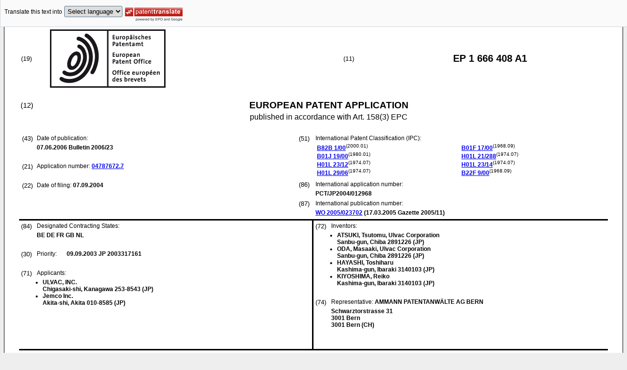

--- FILE ---
content_type: text/html
request_url: https://data.epo.org/publication-server/rest/v1.2/publication-dates/20060607/patents/EP1666408NWA1/document.html
body_size: 13707
content:
<!DOCTYPE html
  PUBLIC "-//W3C//DTD HTML 4.01 Transitional//EN" "http://www.w3.org/TR/html4/loose.dtd">
<html>
   <head>
      <meta http-equiv="Content-Type" content="text/html; charset=UTF-8">
      <meta name="description" content="METAL NANOPARTICLE AND METHOD FOR PRODUCING SAME, LIQUID DISPERSION OF METAL NANOPARTICLE AND METHOD FOR PRODUCING SAME, METAL THIN LINE, METAL FILM AND METHOD FOR PRODUCING SAME - Patent 1666408">
      <title>METAL NANOPARTICLE AND METHOD FOR PRODUCING SAME, LIQUID DISPERSION OF METAL NANOPARTICLE AND METHOD FOR PRODUCING SAME, METAL THIN LINE, METAL FILM AND METHOD FOR PRODUCING SAME - Patent 1666408</title>
      <link rel="stylesheet" type="text/css" href="https://data.epo.org/publication-server/css/ep-patent.css"><script type="text/javascript" src="https://data.epo.org/publication-server/js/resources.js"></script><script type="text/javascript" src="https://data.epo.org/publication-server/js/third-party/eventsource.0.0.12.min.js"></script><script type="text/javascript" src="https://data.epo.org/publication-server/js/third-party/jquery-1.9.0.min.js"></script><script type="text/javascript" src="https://data.epo.org/publication-server/js/third-party/jquery.i18n.properties-min-1.0.9.js"></script><script type="text/javascript" src="https://data.epo.org/publication-server/js/machine-translation-min-1.8.3.js"></script><script type="text/javascript">
            
        // The resources.js has generated a "language" variable in the global scope containing the user's interface language.
        $(document).ready(function () {
          // The Publication Server provides its own proxy to the translation service.
	epo.translate.configuration.serviceUrl = "https://data.epo.org/publication-server/pt";
        // Display the Publication Server disclaimer in the toolbar only in maximized view
        epo.translate.configuration.disclaimer = ! ! epo.util.UriUtils.getParameterByName("disclaimer");
        // Define event handlers in order to notify the publication server wrapping page about user actions in the toolbar in the iframe
        var handlers = {
          onToolbarInitialized: function (disclaimer) {
            if (! ! parent && ! ! parent.onToolbarInitialized) {
              parent.onToolbarInitialized(disclaimer);
            }
          },
          onTranslationReset: function (disclaimer) {
            if (! ! parent && ! ! parent.onTranslationReset) {
              parent.onTranslationReset(disclaimer);
            }
          },
          onTranslationStarted: function (language, disclaimer) {
            if (! ! parent && ! ! parent.onTranslationStarted) {
              parent.onTranslationStarted(language, disclaimer);
            }
          }
        };
	var path = "2006/23/DOC/EPNWA1/EP04787672NWA1/EP04787672NWA1.xml";
  var lang = "en";
	// EPO provides the translate image
	//epo.translate.configuration.translateImageUrl = "https://data.epo.org/publication-server/proxy/https://www.epo.org/images/epo_google_translate.gif";
        // Initialize the EPO machine translation toolbar
        new epo.translate.MachineTranslation(path, lang, null, $, "epo_translation_toolbar", "patent-content", language, handlers).initialize();
});

        </script></head>
   <body class="t1" lang="en">
      <div id="epo_translation_toolbar"></div>
      <div id="patent-content">
         <table width="100%">
            <tr>
               <td width="55%">
                  <table width="100%" cellspacing="0">
                     <tbody>
                        <tr>
                           <td valign="middle" class="ci2 skiptranslate">(19)</td>
                           <td valign="middle" class="skiptranslate"><img src="https://data.epo.org/publication-server/img/EPO_BL_WORD.jpg"></td>
                        </tr>
                     </tbody>
                  </table>
               </td>
               <td width="5%" class="ci2 skiptranslate">(11)</td>
               <td width="40%" class="inid_11 skiptranslate">EP&nbsp;1&nbsp;666&nbsp;408&nbsp;A1</td>
            </tr>
         </table><br><table width="100%">
            <tr>
               <td width="5%" class="ci1 skiptranslate">(12)</td>
               <td width="95%" class="inid_12">EUROPEAN PATENT APPLICATION</td>
            </tr>
            <tr>
               <td></td>
               <td class="inid_121EP">published in accordance with Art. 158(3) EPC</td>
            </tr>
         </table><br><table width="100%">
            <tr>
               <td class="t2c1">
                  <table width="100%">
                     <tr>
                        <td valign="top" width="5%" class="ci2 skiptranslate">(43)</td>
                        <td valign="top" width="95%" class="t2">Date of publication:</td>
                     </tr>
                     <tr>
                        <td></td>
                        <td class="t2 bold skiptranslate"><span class="skiptranslate">07.06.2006</span>&nbsp;Bulletin&nbsp;2006/23</td>
                     </tr>
                  </table><br><table width="100%">
                     <tr>
                        <td valign="top" width="5%" class="ci2 skiptranslate">(21)</td>
                        <td valign="top" width="95%" class="t2">Application number: <span class="bold skiptranslate"><a href="https://register.epo.org/application?number=EP04787672&amp;tab=main&amp;lng=en" TARGET="_blank">04787672.7</a></span></td>
                     </tr>
                  </table><br><table width="100%">
                     <tr>
                        <td valign="top" width="5%" class="ci2 skiptranslate">(22)</td>
                        <td valign="top" width="95%" class="t2">Date of filing:<span class="bold skiptranslate">&nbsp;<span class="skiptranslate">07.09.2004</span></span></td>
                     </tr>
                  </table>
               </td>
               <td class="t2c2">
                  <table width="100%">
                     <tr>
                        <td valign="top" width="5%" class="ci2 skiptranslate">(51)</td>
                        <td valign="top" width="95%" class="t2">International Patent Classification (IPC):&nbsp;
                           <table width="100%">
                              <tr>
                                 <td valign="top" width="50%" class="t2 skiptranslate"><span style="font-weight:bold"><a href="http://www.wipo.int/ipcpub/?level=a&amp;lang=en&amp;symbol=B82B0001000000&amp;priorityorder=yes&amp;refresh=page&amp;version=20000101" target="_blank">B82B<span class="tps">&nbsp;</span>1/00</a></span><sup>(2000.01)</sup><br><span style="font-weight:bold"><a href="http://www.wipo.int/ipcpub/?level=a&amp;lang=en&amp;symbol=B01J0019000000&amp;priorityorder=yes&amp;refresh=page&amp;version=19800101" target="_blank">B01J<span class="tps">&nbsp;</span>19/00</a></span><sup>(1980.01)</sup><br><span style="font-weight:bold"><a href="http://www.wipo.int/ipcpub/?level=a&amp;lang=en&amp;symbol=H01L0023120000&amp;priorityorder=yes&amp;refresh=page&amp;version=19740701" target="_blank">H01L<span class="tps">&nbsp;</span>23/12</a></span><sup>(1974.07)</sup><br><span style="font-weight:bold"><a href="http://www.wipo.int/ipcpub/?level=a&amp;lang=en&amp;symbol=H01L0029060000&amp;priorityorder=yes&amp;refresh=page&amp;version=19740701" target="_blank">H01L<span class="tps">&nbsp;</span>29/06</a></span><sup>(1974.07)</sup><br></td>
                                 <td valign="top" width="50%" class="t2 skiptranslate"><span style="font-weight:bold"><a href="http://www.wipo.int/ipcpub/?level=a&amp;lang=en&amp;symbol=B01F0017000000&amp;priorityorder=yes&amp;refresh=page&amp;version=19680901" target="_blank">B01F<span class="tps">&nbsp;</span>17/00</a></span><sup>(1968.09)</sup><br><span style="font-weight:bold"><a href="http://www.wipo.int/ipcpub/?level=a&amp;lang=en&amp;symbol=H01L0021288000&amp;priorityorder=yes&amp;refresh=page&amp;version=19740701" target="_blank">H01L<span class="tps">&nbsp;</span>21/288</a></span><sup>(1974.07)</sup><br><span style="font-weight:bold"><a href="http://www.wipo.int/ipcpub/?level=a&amp;lang=en&amp;symbol=H01L0023140000&amp;priorityorder=yes&amp;refresh=page&amp;version=19740701" target="_blank">H01L<span class="tps">&nbsp;</span>23/14</a></span><sup>(1974.07)</sup><br><span style="font-weight:bold"><a href="http://www.wipo.int/ipcpub/?level=a&amp;lang=en&amp;symbol=B22F0009000000&amp;priorityorder=yes&amp;refresh=page&amp;version=19680901" target="_blank">B22F<span class="tps">&nbsp;</span>9/00</a></span><sup>(1968.09)</sup><br></td>
                              </tr>
                           </table>
                        </td>
                     </tr>
                  </table>
                  <table width="100%">
                     <tr>
                        <td valign="top" width="5%" class="ci2 skiptranslate">(86)</td>
                        <td valign="top" width="95%" class="t2">International application number:</td>
                     </tr>
                     <tr>
                        <td></td>
                        <td class="t2 bold skiptranslate">PCT/JP2004/012968</td>
                     </tr>
                  </table>
                  <table width="100%">
                     <tr>
                        <td valign="top" width="5%" class="ci2 skiptranslate">(87)</td>
                        <td valign="top" width="95%" class="t2">International publication number:</td>
                     </tr>
                     <tr>
                        <td></td>
                        <td class="t2 bold skiptranslate"><!--MANTIS#0179962 ipun via buildWipoNumber()--><a href="http://www.wipo.int/patentscope/search/en/WO2005023702" target="_blank">WO&nbsp;2005/023702</a>&nbsp;(<span class="skiptranslate">17.03.2005</span>&nbsp;Gazette&nbsp;2005/11)</td>
                     </tr>
                  </table>
               </td>
            </tr>
         </table>
         <table width="100%" cellspacing="0">
            <tr>
               <td valign="top" width="50%" cellspacing="0" style="border-top:3px solid black; border-right:3px solid black">
                  <table width="100%">
                     <tr>
                        <td valign="top" width="5%" class="ci2 skiptranslate">(84)</td>
                        <td valign="top" width="95%" class="t2">Designated Contracting States:</td>
                     </tr>
                     <tr>
                        <td></td>
                        <td class="t2 bold skiptranslate">BE DE FR GB NL </td>
                     </tr>
                  </table><br><table width="100%">
                     <tr>
                        <td valign="top" width="5%" class="ci2 skiptranslate">(30)</td>
                        <td valign="top" width="10%" class="t2">Priority:</td>
                        <td width="85%" valign="top" class="t2 bold skiptranslate"><span class="skiptranslate">09.09.2003</span>&nbsp;JP&nbsp;2003317161<br></td>
                     </tr>
                  </table><br><table width="100%">
                     <tr>
                        <td valign="top" width="5%" class="ci2 skiptranslate">(71)</td>
                        <td valign="top" width="95%" class="t2">Applicants: </td>
                     </tr>
                     <tr>
                        <td></td>
                        <td class="t2 bold">
                           <ul class="li2">
                              <li><span class="skiptranslate">ULVAC, INC.</span><br><span class="skiptranslate">Chigasaki-shi, Kanagawa 253-8543&nbsp;(JP)</span></li>
                              <li><span class="skiptranslate">Jemco Inc.</span><br><span class="skiptranslate">Akita-shi,
                                    Akita 010-8585&nbsp;(JP)</span></li>
                           </ul>
                        </td>
                     </tr>
                  </table><br></td>
               <td valign="top" width="50%" style="border-top:3px solid black">
                  <table width="100%">
                     <tr>
                        <td valign="top" width="5%" class="ci2 skiptranslate">(72)</td>
                        <td valign="top" width="95%" class="t2">Inventors:</td>
                     </tr>
                     <tr>
                        <td></td>
                        <td class="t2 bold skiptranslate">
                           <ul class="li2">
                              <li>ATSUKI, Tsutomu,
                                 Ulvac Corporation<br>Sanbu-gun,
                                 Chiba 2891226&nbsp;(JP)</li>
                              <li>ODA, Masaaki,
                                 Ulvac Corporation<br>Sanbu-gun,
                                 Chiba 2891226&nbsp;(JP)</li>
                              <li>HAYASHI, Toshiharu<br>Kashima-gun,
                                 Ibaraki 3140103&nbsp;(JP)</li>
                              <li>KIYOSHIMA, Reiko<br>Kashima-gun,
                                 Ibaraki 3140103&nbsp;(JP)</li>
                           </ul>
                        </td>
                     </tr>
                  </table><br><table width="100%">
                     <tr>
                        <td valign="top" width="5%" class="ci2 skiptranslate">(74)</td>
                        <td valign="top" width="95%" class="t2">Representative: <span class="bold skiptranslate">AMMANN PATENTANWÄLTE AG BERN&nbsp;</span></td>
                     </tr>
                     <tr>
                        <td></td>
                        <td class="t2 bold skiptranslate">Schwarztorstrasse 31<br>3001 Bern<br>3001 Bern&nbsp;(CH)</td>
                     </tr>
                  </table><br></td>
            </tr>
            <tr>
               <td style="border-bottom:3px solid black; border-right:3px solid black ">&nbsp;</td>
               <td valign="bottom" style="border-bottom:3px solid black">&nbsp;</td>
            </tr>
         </table>
         <div><br><br><table width="100%">
               <tr>
                  <td width="5%" class="ci1 skiptranslate">(54)</td>
                  <td class="t1 bold">METAL NANOPARTICLE AND METHOD FOR PRODUCING SAME, LIQUID DISPERSION OF METAL NANOPARTICLE
                     AND METHOD FOR PRODUCING SAME, METAL THIN LINE, METAL FILM AND METHOD FOR PRODUCING
                     SAME</td>
               </tr>
            </table><br><br></div>
         <div>
            <table width="100%">
               <tr>
                  <td width="50%" class="t2"><span class="ci2 skiptranslate"><a name="ABSTRACT">(57)</a></span>&nbsp;Each of the metal nano-particles present in a dispersion, which comprises at least
                     one metal selected from the group consisting of precious metals and transition metals
                     or an alloy of at least two metals selected from the foregoing metals, comprises a
                     metal particle in which an organic metal compound of a fatty acid and/or an amine-metal
                     complex is adhered to the periphery of the metal particle. This organic metal compound
                     and the amine-metal complex are admixed together in a solvent and then the resulting
                     mixture is subjected to a reducing treatment to thus form a dispersion containing
                     metal nano-particles in a concentration of not less than 5% by mass and not more than
                     90% by mass. The resulting dispersion is applied onto the surface of a base material,
                     followed by drying the applied layer of the dispersion and then firing the dried layer
                     of the dispersion at a low temperature to thus form a thin metallic wire or a metal
                     film having conductivity.<br></td>
                  <td><br><img src="https://data.epo.org/publication-server/image?imagePath=2006/23/DOC/EPNWA1/EP04787672NWA1/imgaf001" height="267" width="81"><br></td>
               </tr>
            </table>
         </div>
         <div data-part="description" lang="en">
            <div lang="en"><br><br><a name="DESCRIPTION"><span class="bold">Description</span></a><br><br></div>
            <p style="font-weight:bold"><span style="font-weight:bold">Technical Field</span></p><br><div><br><span style="font-weight:bold" class="skiptranslate"><a name="p0001"></a>[0001]</span>&nbsp;The present invention relates to metal nano-particles and a method for the preparation
               of the metal nano-particles; a dispersion of such metal nano-particles and a method
               for the preparation of the dispersion; and a thin metallic wire and a metal film as
               well as a method for the preparation of these wire and film.<br></div>
            <p style="font-weight:bold"><span style="font-weight:bold">Background Art</span></p><br><div><br><span style="font-weight:bold" class="skiptranslate"><a name="p0002"></a>[0002]</span>&nbsp;As a conventional method for the preparation of conductive metal nano-particles consisting
               of metal nano-particles having a particle size of not more than 100 nm, there has
               been known, for instance, a method comprising the step of reducing ions of a precious
               metal or copper to thus form a colloidal dispersion of the precious metal or copper
               (see, for instance, Patent Article 1 specified later). There has also been known a
               metal colloidal dispersion containing a compound having at least one amino group and
               at least one carboxyl group (see, for instance, Patent Article 2 specified below).
               In either of these methods, however, it has been quite difficult to prepare a stable
               metal colloid dispersion having a high concentration.<br>
               Patent Article 1: Japanese Un-Examined Patent Publication Hei 11-319538 (refer to
               Claims);<br>
               Patent Article 2: Japanese Un-Examined Patent Publication 2002-245854 (refer to Claims).<br></div>
            <p style="font-weight:bold"><span style="font-weight:bold">Disclosure of the Invention</span></p><br><p style="font-weight:bold"><span style="font-weight:bold">Problems That the Invention is to Solve</span></p><br><div><br><span style="font-weight:bold" class="skiptranslate"><a name="p0003"></a>[0003]</span>&nbsp;In the method for forming metal wires used in the fields of electric and electronic
               industries, the temperature used has gradually been reduced to a level of as low as
               possible. Moreover, there have been used a variety of substances such as glass and
               polyimides as a basic substrate material onto which metal nano-particles are applied
               and the resulting nano-article-containing layer is thereafter dried and then fired.
               In addition to these base materials, metal nano-particles have recently been applied
               frequently onto a substrate comprising glass on which a TFT (thin film transistor)
               has been mounted and the further reduction of the film-forming temperature has likewise
               been required in this case. It has likewise been required that the firing temperature
               should be reduced to a level as low as 200°C although it may vary depending on the
               quality of each particular base material.<br></div>
            <div><br><span style="font-weight:bold" class="skiptranslate"><a name="p0004"></a>[0004]</span>&nbsp;Under such circumstances, there has strongly been desired for the development of
               a technique which permits the formation of metal wires having a desired thickness
               while using a low firing temperature and reducing the number of coating operations
               and the number of film-forming steps to the smallest possible level. To this end,
               there has been desired for the development of a technique for obtaining dispersed
               metal nano-particles which permit the formation of metal wires having a low resistivity
               even by the low temperature firing technique and which have a high metal concentration.
               In the conventional methods for the preparation of a film comprising metal nano-particles
               used in such applications, a variety of problems arise such that the methods should
               include a high temperature firing step although they can form, for instance, a fired
               film having a low resistance and that these methods require the use of an increased
               number of coating steps for forming such a film although they can include a low temperature
               firing step. On the contrary, even if the concentration of the solid contents present
               in a coating liquid is increased through any means in order to reduce the number of
               coating step, other problems arise such that the resulting liquid becomes unstable
               and that metal particles undergo secondary aggregation and this in turn results in
               the sedimentation of the particles.<br></div>
            <div><br><span style="font-weight:bold" class="skiptranslate"><a name="p0005"></a>[0005]</span>&nbsp;Accordingly, it is an object of the present invention to solve the foregoing problems
               associated with the conventional techniques and more specifically to provide metal
               nano-particles which may be stable to such an extent that the concentration of metal
               solid contents present in a coating liquid can be increased to a considerable level,
               which can thus reduce the number of coating steps or the number of film-forming steps
               and, at the same time, which can form a film having a sufficient conductivity even
               by the firing step carried out at a low temperature and a method for the preparation
               thereof; a dispersion of such metal nano-particles and a method for the preparation
               of the same; and a thin metallic wire and a metal film prepared using the foregoing
               dispersion as well as a method for the preparation of these wire and film.<br></div>
            <p style="font-weight:bold"><span style="font-weight:bold">Means for the Solution of the Problems</span></p><br><div><br><span style="font-weight:bold" class="skiptranslate"><a name="p0006"></a>[0006]</span>&nbsp;According to an aspect of the present invention, there is provided metal nano-particles,
               which are characterized in that an organic metal compound is adhered to the periphery
               of each metal particle as a dispersant.<br></div>
            <div><br><span style="font-weight:bold" class="skiptranslate"><a name="p0007"></a>[0007]</span>&nbsp;According to the metal nano-particles of the present invention, the organic metal
               compound comprises at least one metal selected from the group consisting of precious
               metals and transition metals or it comprises an alloy of at least two metals selected
               from the foregoing group of metals.<br></div>
            <div><br><span style="font-weight:bold" class="skiptranslate"><a name="p0008"></a>[0008]</span>&nbsp;According to the metal nano-particles of the present invention, the organic metal
               compound is an organic metal compound of a fatty acid, a metal complex of an amine
               or a mixture of an organic metal compound of a fatty acid and a metal complex of an
               amine.<br></div>
            <div><br><span style="font-weight:bold" class="skiptranslate"><a name="p0009"></a>[0009]</span>&nbsp;According to the metal nano-particles of the present invention, the foregoing fatty
               acid is at least one member selected from the group consisting of C<sub>6</sub> to C<sub>22</sub> saturated fatty acids and unsaturated fatty acids, each having a linear or branched
               structure and the fatty acid is, for instance, at least one member selected from the
               group consisting of hexanoic acid, heptanoic acid, octanoic acid, nonanoic acid, decanoic
               acid, undecanoic acid, dodecanoic acid, tetra-decanoic acid, eicosanoic acid, docosanoic
               acid, 2-ethyl hexanoic acid, oleic acid, linoleic acid and linolenic acid.<br></div>
            <div><br><span style="font-weight:bold" class="skiptranslate"><a name="p0010"></a>[0010]</span>&nbsp;According to the metal nano-particles of the present invention, the foregoing amine
               is a C<sub>6</sub> to C<sub>13</sub> aliphatic amine having a linear or branched structure and the amine is, for instance,
               at least one member selected from the group consisting of hexylamine, heptylamine,
               octylamine, decylamine, dodecylamine, 2-ethyl-hexylamine, 1, 3-dimethyl-n-butylamine,
               1-amino-undecane and 1-amino-tridecane.<br></div>
            <div><br><span style="font-weight:bold" class="skiptranslate"><a name="p0011"></a>[0011]</span>&nbsp;According to another aspect of the present invention, there is provided a method
               for preparing metal nano-particles of the present invention, which comprises the steps
               of dissolving, in a non-polar solvent, an organic metal compound of the foregoing
               fatty acid, a metal complex of the foregoing amine or a mixture of the organic metal
               compound and the metal complex and adding a reducing agent to the resulting liquid
               to subject the liquid to a reducing treatment and to thus give metal nano-particles.<br></div>
            <div><br><span style="font-weight:bold" class="skiptranslate"><a name="p0012"></a>[0012]</span>&nbsp;According to foregoing production method of the present invention, the reducing treatment
               of the liquid is carried out while introducing, into the liquid, hydrogen gas, carbon
               monoxide gas, a hydrogen-containing gas or a carbon monoxide-containing gas.<br></div>
            <div><br><span style="font-weight:bold" class="skiptranslate"><a name="p0013"></a>[0013]</span>&nbsp;According to the foregoing production method of the present invention, after the
               completion of the reducing treatment, deionized water is added to the liquid, followed
               by stirring and then allowing the liquid to stand so that impurities present in the
               liquid are transferred to the polar solvent and that the impurity concentration in
               the non-polar solvent is thus reduced.<br></div>
            <div><br><span style="font-weight:bold" class="skiptranslate"><a name="p0014"></a>[0014]</span>&nbsp;According to still another aspect of the present invention, there is provided a metal
               nano-particle-containing dispersion, which is characterized in that the metal nano-particle
               concentration thereof is controlled to a level of not less than 5% by mass and not
               more than 90% by mass and obtained by the concentration of the dispersion containing
               the metal nano-particles prepared according to the foregoing preparation method and
               the subsequent re-dispersion of the metal nano-particles.<br></div>
            <div><br><span style="font-weight:bold" class="skiptranslate"><a name="p0015"></a>[0015]</span>&nbsp;According to a further aspect of the present invention, there is provided a method
               for the preparation of a metal nano-particle-containing dispersion, which is characterized
               in that it comprises the steps of concentrating the dispersion containing the metal
               nano-particles prepared according to the foregoing preparation method and then again
               dispersing the metal nano-particles to thus give a dispersion having a metal nano-particle
               concentration of not less than 5% by mass and not more than 90% by mass.<br></div>
            <div><br><span style="font-weight:bold" class="skiptranslate"><a name="p0016"></a>[0016]</span>&nbsp;According to the foregoing metal nano-particle-containing dispersion, the size of
               the foregoing metal nano-particles is not less than 1 nm and not more than 100 nm.<br></div>
            <div><br><span style="font-weight:bold" class="skiptranslate"><a name="p0017"></a>[0017]</span>&nbsp;According to a still further aspect of the present invention, there is provided a
               method for the preparation of a thin metallic wire or a metal film, which comprises
               the steps of coating, onto the surface of a base material, a dispersion containing
               the foregoing metal nano -particle, a dispersion containing the metal nano-particle
               prepared according to the foregoing method, the foregoing dispersion or the foregoing
               metal nano-particle-containing dispersion prepared according to the foregoing method,
               followed by drying and then firing the coated layer of the dispersion to thus form
               a thin metallic wire or a metal film having conductivity.<br></div>
            <div><br><span style="font-weight:bold" class="skiptranslate"><a name="p0018"></a>[0018]</span>&nbsp;According to the present invention, there is provided a thin metallic wire or a metal
               film, which is prepared according to the foregoing method.<br></div>
            <div><br><span style="font-weight:bold" class="skiptranslate"><a name="p0019"></a>[0019]</span>&nbsp;According to the present invention, the temperature of the foregoing firing step
               ranges from 140 to 300°C and preferably 140 to 220°C.<br></div>
            <p style="font-weight:bold"><span style="font-weight:bold">Effects of the Invention</span></p><br><div><br><span style="font-weight:bold" class="skiptranslate"><a name="p0020"></a>[0020]</span>&nbsp;The present invention permits the formation of a stable dispersion containing metal
               nano-particles in a high concentration, this in turn leads to the considerable reduction
               of the number of coating operations and/or the number of film-forming steps required
               for the production of, for instance, a thin metallic wire or a metal film having high
               conductivity and the present invention further permits the formation of such articles
               having practically acceptable conductivity even when the coated layer is fired at
               such a low temperature on the order of about 220°C.<br></div>
            <p style="font-weight:bold"><span style="font-weight:bold">Best Mode for Carrying Out the Invention</span></p><br><div><br><span style="font-weight:bold" class="skiptranslate"><a name="p0021"></a>[0021]</span>&nbsp;The metal as a constituent of the metal nano-particles of the present invention is
               one member or at least two members selected from the group consisting of, for instance,
               Ag, Au, Cu, Pt, Pd, W, Ni, Ta, In, Sn, Zn, Cr, Fe, Co and Si, or an alloy of at least
               two metals selected from the foregoing group of metals and the metal may arbitrarily
               be selected depending on each particular purpose and/or application. Among these metals,
               preferably used herein is at least one member selected from the group consisting of
               precious metals such as Ag and Au, and Cu, or an alloy containing at least two of
               these metals. Elements, which are originated from reducing agents, such as B, N, P
               and the like, may be mixed. The metal nano-particles of the present invention which
               are constituted by the foregoing metals have a structure in which an organic metal
               compound is adhered to the periphery of each metal particle as a dispersant. The term
               "adhesion" used herein means that an organic metal compound or a metal-amine complex
               is adsorbed on the surface of each metal particle through metal ions and accordingly,
               these metal particles are in such a state that the foregoing structure assists the
               stable dispersion thereof in an organic medium.<br></div>
            <div><br><span style="font-weight:bold" class="skiptranslate"><a name="p0022"></a>[0022]</span>&nbsp;The fatty acid moieties each constituting the organic metal compound of a fatty acid
               used as the foregoing organic metal compound is at least one member selected from
               the group consisting of C<sub>6</sub> to C<sub>22</sub> saturated fatty acids and unsaturated fatty acids and it is preferred that the fatty
               acid is, for instance, at least one fatty acid selected from the group consisting
               of hexanoic acid, heptanoic acid, octanoic acid, nonanoic acid, decanoic acid, undecanoic
               acid, dodecanoic acid, tetra-decanoic acid, eicosanoic acid, docosanoic acid, 2-ethyl
               hexanoic acid, oleic acid, linoleic acid and linolenic acid.<br></div>
            <div><br><span style="font-weight:bold" class="skiptranslate"><a name="p0023"></a>[0023]</span>&nbsp;Moreover, the amine moieties constituting the metal complex of an amine used herein
               as the organic metal compound may be, for instance, at least one member selected from
               the group consisting of alkylamines.<br></div>
            <div><br><span style="font-weight:bold" class="skiptranslate"><a name="p0024"></a>[0024]</span>&nbsp;The alkylamine usable in the present invention is not restricted to any particular
               one and it may, for instance, be a primary, secondary or tertiary amine, a monoamine,
               or a polyvalent or higher amine such as a diamine or a triamine. In particular, preferably
               used herein include alkylamines having a principal skeleton whose carbon atom number
               ranges from 4 to 20 and more preferably used herein include alkylamines whose principal
               skeleton has 8 to 18 carbon atoms because of their stability and handling characteristics.
               Moreover, All of the alkylamines or primary, secondary and tertiary alkylamines may
               be effective as the dispersants usable herein, but preferably used herein include
               primary alkylamines because of their stability and handling characteristics. In this
               regard, if the alkylamine has the number of carbon atoms smaller than 4, a problem
               arises such that the amine has an extremely high basicity, the amine would be liable
               to corrode the metal nano-particles and it would finally dissolve the nano-particles.
               On the other hand, if the main chain or principal skeleton of alkylamine has the number
               of carbon atoms higher than 20, a problem arises such that, when the concentration
               of the metal nano-particles in the resulting dispersion is increased, the resulting
               metal nano-particle-containing dispersion has a high or increased viscosity, the handling
               characteristics of the dispersion is in turn deteriorated and carbon atoms would often
               remain within the thin metallic wires or films obtained after firing the coated layer
               of the dispersion and this in turn leads to an increase in the specific resistance.<br></div>
            <div><br><span style="font-weight:bold" class="skiptranslate"><a name="p0025"></a>[0025]</span>&nbsp;Specific examples of such alkylamines which can be used in the present invention
               are primary amines such as butylamine, hexylamine, octylamine, nonyl-amine, dodecylamine,
               hexadodecylamine, octadecylamine, cocoamine, tallowamine, hydrogenated tallowamine,
               oleylamine, laurylamine and stearylamine; secondary amines such as di-cocoamine, dihydrogenated
               tallowamine and di-stearylamine; and tertiary amines such as dodecyl dimethyl-amine,
               di-dodecyl monomethyl-amine, tetradecyl dimethyl-amine, octadecyl dimethyl-amine,
               coco-dimethyl-amine, dodecyl tetradecyl dimethyl-amine and tri-octylamine; as well
               as diamines such as naphthalene-diamine, stearyl-propylene diamine, octamethylene
               diamine, and nonane diamine. Among these amines, preferably used herein are hexylamine,
               heptylamine, octylamine, decylamine, dodecylamine, 2-ethylhexylamine, 1, 3-di-methyl-n-butylamine,
               1-aminoundecane, and 1-aminotridecane.<br></div>
            <div><br><span style="font-weight:bold" class="skiptranslate"><a name="p0026"></a>[0026]</span>&nbsp;According to the present invention, the content of the alkylamine present in the
               metal nano-particle-containing dispersion is not less than 0.1% by mass and not more
               than 10% by mass and desirably not less than 1% by mass and not more than 5% by mass.
               If the content thereof is less than 0.1% by mass, molecules of a metal compound of
               a fatty acid are mutually linked together to thus show a viscosity-increasing effect,
               this in turn impairs the dispersibility of the particles after the reduction thereof.
               If it exceeds 10% by mass, an effect is induced, which is due to the formation of
               strong linkages between nitrogen atoms and the metallic moieties of the particles,
               and thus nitrogen atoms cannot completely be eliminated even through the firing/pyrolytic
               decomposition process and the strong linkage effect would obstruct the achievement
               of the desired low temperature firing characteristics.<br></div>
            <div><br><span style="font-weight:bold" class="skiptranslate"><a name="p0027"></a>[0027]</span>&nbsp;According to the present invention, the foregoing organic metal compound may be a
               mixture containing an organic metal compound of a fatty acid with an amine-metal complex
               in any mixing ratio.<br></div>
            <div><br><span style="font-weight:bold" class="skiptranslate"><a name="p0028"></a>[0028]</span>&nbsp;According to the method for preparing the metal nano-particles of the present invention,
               an organic metal compound of a fatty acid and/or an amine-metal complex are dissolved
               in a polar solvent, followed by the addition of a reducing agent for practicing the
               reducing treatment of the resulting liquid to thus give metal nano-particles.<br></div>
            <div><br><span style="font-weight:bold" class="skiptranslate"><a name="p0029"></a>[0029]</span>&nbsp;As the foregoing reducing agents, it is preferred to use, for instance, sodium boron
               hydride, dimethylamine borane and tert-butylamine borane. The reducing agent usable
               herein is not restricted to these particular ones specified above and may be any known
               one inasmuch as it can show the same reducing effect. This reducing reaction is preferably
               carried out while introducing hydrogen gas, carbon monoxide gas, a hydrogen-containing
               gas and/or a carbon monoxide-containing gas into the reaction system.<br></div>
            <div><br><span style="font-weight:bold" class="skiptranslate"><a name="p0030"></a>[0030]</span>&nbsp;The foregoing reducing treatment is carried out at room temperature or under such
               conditions as the refluxing with heating while blowing the foregoing gas or gases
               through the reaction system during stirring operations.<br></div>
            <div><br><span style="font-weight:bold" class="skiptranslate"><a name="p0031"></a>[0031]</span>&nbsp;As has been discussed above, in the present invention, the foregoing solution in
               a non-polar solvent is subjected to a reducing treatment to form a metal colloid,
               but impurities (such as boron atoms originated from the reducing agent used) are present
               in the reaction liquid. For this reason, deionized water is added to the reaction
               liquid, and the resulting mixture is allowed to stand over a desired period of time
               after stirring the same and only the resulting supernatant is finally recovered. At
               this stage, among the impurities present in the reaction liquid, the hydrophilic ones
               are transferred to the aqueous phase and therefore, the removal thereof would permit
               the substantial reduction of the content of such impurities. In this respect, it is
               also possible to use a polar solvent having the small number of carbon atoms in place
               of the foregoing deionized water. Moreover, after the removal of, for instance, the
               excess fatty acid, fatty acid esters and amines present in the reaction liquid, the
               reaction liquid may be concentrated through the filtration thereof according to, for
               instance, the ultrafiltration for improving the purity of the reaction liquid and
               for increasing the metal concentration thereof and as a result, there can thus be
               obtained a dispersion containing metal nano-particles in a concentration of not less
               than 5% by mass and not more than 90% by mass.<br></div>
            <div><br><span style="font-weight:bold" class="skiptranslate"><a name="p0032"></a>[0032]</span>&nbsp;According to the present invention, in the case of the metal nano-particle-containing
               dispersion prepared by the foregoing method, the dispersion never undergoes any agglomeration
               of these nano-particles even at a high concentration on the order of 90% by mass and
               it never loses its fluidity. Such a metal nano-particle-containing dispersion having
               a concentration of 90% by mass is used for the formation of multi-layered metal wires
               used in, for instance, IC substrates or internal metal wires for IC. In this case,
               the dispersion never loses its fluidity and it never undergoes any agglomeration of
               nano-particles included therein. Accordingly, the dispersion permits the formation
               of fine wiring patterns having uniform conductivity and free of any defect.<br></div>
            <div><br><span style="font-weight:bold" class="skiptranslate"><a name="p0033"></a>[0033]</span>&nbsp;The non-polar solvents used in the present invention may be, for instance, weakly
               polar solvents and it is preferred that the solvents are organic solvents whose principal
               skeleton has the carbon atom number ranging from 6 to 18. If the number of carbon
               atoms is less than 6, the polarity of the solvent is too high to ensure dispersion
               of metal particles or the resulting dispersion is quickly dried and accordingly, the
               dispersion has insufficient handling characteristics. On the other hand, if the carbon
               atom number of the principal skeleton exceeds 18, various problems arise such that
               the resulting dispersion has a higher viscosity and that carbon atoms are liable to
               remain in the product obtained after firing the dispersion. Examples of such solvents
               usable herein include long chain alkanes such as hexane, heptane, octane, decane,
               undecane, dodecane, tridecane and trimethyl pentane; cyclic alkanes such as cyclohexane,
               cycloheptane and cyclooctane; aromatic hydrocarbons such as benzene, toluene, xylene,
               trimethyl benzene and dodecyl-benzene; and alcohols such as hexanol, heptanol, octanol,
               decanol, cyclohexanol and terpineol. These solvents may be used alone or in the form
               of a mixed solvent containing at least two of them. For instance, mineral spirit may
               be used as such a solvent, which is a mixture of long chain alkanes.<br></div>
            <div><br><span style="font-weight:bold" class="skiptranslate"><a name="p0034"></a>[0034]</span>&nbsp;Moreover, the polar solvent may be one having the small number of carbon atoms and
               specific examples thereof preferably used herein are methanol, ethanol and acetone.<br></div>
            <div><br><span style="font-weight:bold" class="skiptranslate"><a name="p0035"></a>[0035]</span>&nbsp;The metal nano-particles herein provided have a particle size of not more than 100
               nm. In the case of multi-layered metal wires used in, for instance, IC substrates
               or internal metal wires for semiconductors, they have increasingly become finer and
               finer, recently and there has thus been required for the formation of metal wires
               each having a width of not more than 1 µm and accordingly, the particle size of the
               metal nano-particles should be reduced to a level on the order of not more than 1/10
               time of the required width of metal wires or not less than 1 nm and not more than
               100 nm and preferably not less than 1 nm and not more than 10 nm. The metal nano-particles
               according to the present invention completely satisfy this requirement. In addition,
               the particles having a particle size of greater than 100 nm would undergo a sedimentation
               phenomenon due to their own weight and accordingly, the presence of such particles
               never ensures the formation of or never provides a dispersion having any excellent
               dispersibility.<br></div>
            <div><br><span style="font-weight:bold" class="skiptranslate"><a name="p0036"></a>[0036]</span>&nbsp;The method for the formation of a thin metallic wire or a metal film having electric
               conductivity according to the present invention comprises the steps of applying the
               foregoing metal nano-particle-containing dispersion onto the surface of a variety
               of base materials by the use of a coating technique such as the spin-coating method,
               drying the coated layer of the dispersion and then firing the dried layer. At this
               stage, the drying temperature may be one which can dry the coated layer to such an
               extent that the layer is almost free of any fluidity and it is sufficient to use a
               drying temperature ranging from, for instance, 50 to 100°C. On the other hand, the
               firing temperature ranges from, for instance, 140 to 300°C and preferably 140 to 220°C.
               Thus, there can be prepared a thin metallic wire or a metal film having conductivity
               sufficient for putting the same into practical use.<br></div>
            <p style="font-weight:bold"><span style="font-weight:bold">Example 1</span></p><br><div><br><span style="font-weight:bold" class="skiptranslate"><a name="p0037"></a>[0037]</span>&nbsp;Silver oleate was selected as the organic acid salt component and silver complex
               of octylamine was selected as the amine complex component. First of all, 28g of silver
               oleate and 12g of silver complex of octylamine were added to a non-polar solvent and
               a uniform solution was then prepared. Then dimethylamine borane was dissolved in methanol
               to a final concentration of 10% to give a reducing agent-containing solution, then
               0.1g of this reducing agent-containing solution was added to the foregoing solution
               containing silver oleate and silver complex of octylamine to thus make these components
               react with one another. Immediately after the addition of the reducing agent-containing
               solution, the formation of a metal colloid was confirmed since the reaction solution
               underwent a color change from transparent to light brown. Impurities such as boron
               atoms were present in the resulting reaction solution. Accordingly, deionized water
               was added to the reaction liquid, the resulting mixture was vigorously stirred, followed
               by allowing the mixture to stand overnight and the subsequent recovery of only the
               supernatant. Further, the reaction solution was concentrated according to the ultrafiltration
               technique for the removal of any excess oleic acid and octylamine possibly affecting
               the thermal decomposition of the reaction solution and then toluene was used as a
               non-polar solvent for controlling the concentration of the reaction solution to thus
               give an Ag-containing dispersion having a concentration of 35% by mass. The resulting
               Ag nano-particles were inspected for the particle size and it was found to be 5 nm.<br></div>
            <div><br><span style="font-weight:bold" class="skiptranslate"><a name="p0038"></a>[0038]</span>&nbsp;The resulting dispersion was applied onto the surface of a substrate (a glass substrate)
               by the spin-coating technique, followed by drying the coated layer at 100°C and the
               subsequent firing of the dried layer at 250°C to thus form a thin film of Ag. The
               resulting film was inspected for the surface resistance and it (as expressed in terms
               of the specific resistance thereof) was found to be 3.6×10<sup>-6</sup>Ω· cm at a film thickness of 0.3µm.<br></div>
            <p style="font-weight:bold"><span style="font-weight:bold">Example 2</span></p><br><div><br><span style="font-weight:bold" class="skiptranslate"><a name="p0039"></a>[0039]</span>&nbsp;The same procedures used in Example 1 were repeated except for using silver linoleate
               as the organic acid salt component and a silver complex of octylamine as the amine
               complex component to thus form silver nano-particles, to form a film using the silver
               nano-particles and to evaluate the resulting film. As a result, the resistance value
               of the resulting film was found to be 3.6x 10-<sup>6</sup> Ω · cm at a film thickness of 0.3 µm, as expressed in terms of the specific resistance.<br></div>
            <div><br><span style="font-weight:bold" class="skiptranslate"><a name="p0040"></a>[0040]</span>&nbsp;The same procedures used in Example 1 were repeated except for using raw materials
               specified in the following Table 1 to thus form each corresponding metal nano-particles,
               to form a film using the metal nano-particles and to evaluate the resulting film.
               
               <div xmlns:exsl="http://exslt.org/common" class="tabtit"><span style="font-weight:bold">Table 1</span><div>
                     <table border="1" cellpadding="3" cellspacing="0" style="width:100%">
                        <colgroup>
                           <col width="9.523809523809524%">
                           <col width="13.690476190476192%">
                           <col width="17.261904761904763%">
                           <col width="15.476190476190476%">
                           <col width="14.285714285714285%">
                           <col width="14.880952380952381%">
                           <col width="14.880952380952381%">
                        </colgroup>
                        <thead>
                           <tr>
                              <td colspan="1" align="left" valign="top">Ex. No.</td>
                              <td colspan="1" align="left" valign="top">Organic acid salt component</td>
                              <td colspan="1" align="left" valign="top">Amine complex component</td>
                              <td colspan="1" align="left" valign="top">Reducing agent</td>
                              <td colspan="1" align="left" valign="top">Conc. of Metal (%)</td>
                              <td colspan="1" align="left" valign="top">Film Thickness (µm)</td>
                              <td colspan="1" align="left" valign="top">Res. value (x10<sup>-6</sup>Ω ·cm)</td>
                           </tr>
                        </thead>
                        <tbody>
                           <tr>
                              <td colspan="1" align="left" valign="top">3</td>
                              <td colspan="1" align="left" valign="top">Decanoic acid Ag</td>
                              <td colspan="1" align="left" valign="top">Hexylamine Ag</td>
                              <td colspan="1" align="left" valign="top">t-Butylamine borane</td>
                              <td colspan="1" align="center" valign="top">35</td>
                              <td colspan="1" align="char" char="." valign="top">0.30</td>
                              <td colspan="1" align="char" char="." valign="top">3.2</td>
                           </tr>
                           <tr>
                              <td colspan="1" align="left" valign="top">4</td>
                              <td colspan="1" align="left" valign="top">Decenoic acid Ag</td>
                              <td colspan="1" align="left" valign="top">Octylamine Ag</td>
                              <td colspan="1" align="left" valign="top">Na boron hydride</td>
                              <td colspan="1" align="center" valign="top">35</td>
                              <td colspan="1" align="char" char="." valign="top">0.35</td>
                              <td colspan="1" align="char" char="." valign="top">4.8</td>
                           </tr>
                           <tr>
                              <td colspan="1" align="left" valign="top">5</td>
                              <td colspan="1" align="left" valign="top">Oleic acid Ag</td>
                              <td colspan="1" align="left" valign="top">Dodecylamine Ag</td>
                              <td colspan="1" align="left" valign="top">Dimethylamine borane</td>
                              <td colspan="1" align="center" valign="top">35</td>
                              <td colspan="1" align="char" char="." valign="top">0.35</td>
                              <td colspan="1" align="char" char="." valign="top">4.2</td>
                           </tr>
                           <tr>
                              <td colspan="1" align="left" valign="top">6</td>
                              <td colspan="1" align="left" valign="top">Heptanoic acid Ag</td>
                              <td colspan="1" align="left" valign="top">Heptylamine Ag</td>
                              <td colspan="1" align="left" valign="top">Dimethylamine borane</td>
                              <td colspan="1" align="center" valign="top">35</td>
                              <td colspan="1" align="char" char="." valign="top">0.35</td>
                              <td colspan="1" align="char" char="." valign="top">3.5</td>
                           </tr>
                           <tr>
                              <td colspan="1" align="left" valign="top">7</td>
                              <td colspan="1" align="left" valign="top">Octanoic acid Ag</td>
                              <td colspan="1" align="left" valign="top">Hexylamine Ag</td>
                              <td colspan="1" align="left" valign="top">t-Butylamine borane</td>
                              <td colspan="1" align="center" valign="top">35</td>
                              <td colspan="1" align="char" char="." valign="top">0.25</td>
                              <td colspan="1" align="char" char="." valign="top">4.0</td>
                           </tr>
                           <tr>
                              <td colspan="1" align="left" valign="top">8</td>
                              <td colspan="1" align="left" valign="top">Nonanoic acid Ag</td>
                              <td colspan="1" align="left" valign="top">Decylamine Ag</td>
                              <td colspan="1" align="left" valign="top">Na boron hydride</td>
                              <td colspan="1" align="center" valign="top">35</td>
                              <td colspan="1" align="char" char="." valign="top">0.30</td>
                              <td colspan="1" align="char" char="." valign="top">3.3</td>
                           </tr>
                           <tr>
                              <td colspan="1" align="left" valign="top">9</td>
                              <td colspan="1" align="left" valign="top">Oleic acid Ag</td>
                              <td colspan="1" align="left" valign="top">2-Ethylhexylamine Ag</td>
                              <td colspan="1" align="left" valign="top">CO gas</td>
                              <td colspan="1" align="center" valign="top">35</td>
                              <td colspan="1" align="char" char="." valign="top">0.25</td>
                              <td colspan="1" align="char" char="." valign="top">3.6</td>
                           </tr>
                           <tr>
                              <td colspan="1" align="left" valign="top">10</td>
                              <td colspan="1" align="left" valign="top">Decanoic acid Ag</td>
                              <td colspan="1" align="left" valign="top">1-Amino-undecane Ag</td>
                              <td colspan="1" align="left" valign="top">H<sub>2</sub> gas</td>
                              <td colspan="1" align="center" valign="top">35</td>
                              <td colspan="1" align="char" char="." valign="top">0.30</td>
                              <td colspan="1" align="char" char="." valign="top">4.0</td>
                           </tr>
                           <tr>
                              <td colspan="1" align="left" valign="top">11</td>
                              <td colspan="1" align="left" valign="top">Decenoic acid Ag</td>
                              <td colspan="1" align="left" valign="top">Hexylamine Ag</td>
                              <td colspan="1" align="left" valign="top">CO + N<sub>2</sub> gas</td>
                              <td colspan="1" align="center" valign="top">35</td>
                              <td colspan="1" align="char" char="." valign="top">0.25</td>
                              <td colspan="1" align="char" char="." valign="top">3.8</td>
                           </tr>
                           <tr>
                              <td colspan="1" align="left" valign="top">12</td>
                              <td colspan="1" align="left" valign="top">Linoleic acid Ag</td>
                              <td colspan="1" align="left" valign="top">Octylamine Ag</td>
                              <td colspan="1" align="left" valign="top">H<sub>2</sub> + N<sub>2</sub> gas</td>
                              <td colspan="1" align="center" valign="top">35</td>
                              <td colspan="1" align="char" char="." valign="top">0.25</td>
                              <td colspan="1" align="char" char="." valign="top">3.5</td>
                           </tr>
                           <tr>
                              <td colspan="1" align="left" valign="top">13</td>
                              <td colspan="1" align="left" valign="top">Linolenic acid Ag</td>
                              <td colspan="1" align="left" valign="top">Heptylamine Ag</td>
                              <td colspan="1" align="left" valign="top">t-Butylamine borane</td>
                              <td colspan="1" align="center" valign="top">35</td>
                              <td colspan="1" align="char" char="." valign="top">0.30</td>
                              <td colspan="1" align="char" char="." valign="top">3.2</td>
                           </tr>
                           <tr>
                              <td colspan="1" align="left" valign="top">14</td>
                              <td colspan="1" align="left" valign="top">Hexanoic acid Ag</td>
                              <td colspan="1" align="left" valign="top">Hexylamine Ag</td>
                              <td colspan="1" align="left" valign="top">Na boron hydride</td>
                              <td colspan="1" align="center" valign="top">35</td>
                              <td colspan="1" align="char" char="." valign="top">0.30</td>
                              <td colspan="1" align="char" char="." valign="top">3.8</td>
                           </tr>
                           <tr>
                              <td colspan="1" align="left" valign="top">15</td>
                              <td colspan="1" align="left" valign="top">Dodecanoic acid Ag</td>
                              <td colspan="1" align="left" valign="top">Decylamine Ag</td>
                              <td colspan="1" align="left" valign="top">Dimethylamine borane</td>
                              <td colspan="1" align="center" valign="top">35</td>
                              <td colspan="1" align="char" char="." valign="top">0.25</td>
                              <td colspan="1" align="char" char="." valign="top">3.5</td>
                           </tr>
                           <tr>
                              <td colspan="1" align="left" valign="top">16</td>
                              <td colspan="1" align="left" valign="top">Oleic acid Ag</td>
                              <td colspan="1" align="left" valign="top">Heptylamine Ag</td>
                              <td colspan="1" align="left" valign="top">t-Butylamine borane</td>
                              <td colspan="1" align="center" valign="top">35</td>
                              <td colspan="1" align="char" char="." valign="top">0.25</td>
                              <td colspan="1" align="char" char="." valign="top">3.9</td>
                           </tr>
                           <tr>
                              <td colspan="1" align="left" valign="top">17</td>
                              <td colspan="1" align="left" valign="top">Decanoic acid Au</td>
                              <td colspan="1" align="left" valign="top">Hexylamine Au</td>
                              <td colspan="1" align="left" valign="top">CO + N<sub>2</sub> gas</td>
                              <td colspan="1" align="center" valign="top">35</td>
                              <td colspan="1" align="char" char="." valign="top">0.30</td>
                              <td colspan="1" align="char" char="." valign="top">4.0</td>
                           </tr>
                           <tr>
                              <td colspan="1" align="left" valign="top">18</td>
                              <td colspan="1" align="left" valign="top">Decenoic acid Au</td>
                              <td colspan="1" align="left" valign="top">1-Amino-undecane Au</td>
                              <td colspan="1" align="left" valign="top">H<sub>2</sub> gas</td>
                              <td colspan="1" align="center" valign="top">35</td>
                              <td colspan="1" align="char" char="." valign="top">0.25</td>
                              <td colspan="1" align="char" char="." valign="top">3.4</td>
                           </tr>
                           <tr>
                              <td colspan="1" align="left" valign="top">19</td>
                              <td colspan="1" align="left" valign="top">Linoleic acid Au</td>
                              <td colspan="1" align="left" valign="top">Heptylamine Au</td>
                              <td colspan="1" align="left" valign="top">Dimethylamine borane</td>
                              <td colspan="1" align="center" valign="top">35</td>
                              <td colspan="1" align="char" char="." valign="top">0.25</td>
                              <td colspan="1" align="char" char="." valign="top">3.6</td>
                           </tr>
                           <tr>
                              <td colspan="1" align="left" valign="top">20</td>
                              <td colspan="1" align="left" valign="top">Linolenic acid Au</td>
                              <td colspan="1" align="left" valign="top">Octylamine Au</td>
                              <td colspan="1" align="left" valign="top">t-Butylamine borane</td>
                              <td colspan="1" align="center" valign="top">35</td>
                              <td colspan="1" align="char" char="." valign="top">0.30</td>
                              <td colspan="1" align="char" char="." valign="top">3.9</td>
                           </tr>
                           <tr>
                              <td colspan="1" align="left" valign="top">21</td>
                              <td colspan="1" align="left" valign="top">Hexanoic acid Au</td>
                              <td colspan="1" align="left" valign="top">Decylamine Au</td>
                              <td colspan="1" align="left" valign="top">t-Butylamine borane</td>
                              <td colspan="1" align="center" valign="top">35</td>
                              <td colspan="1" align="char" char="." valign="top">0.30</td>
                              <td colspan="1" align="char" char="." valign="top">3.5</td>
                           </tr>
                           <tr>
                              <td colspan="1" align="left" valign="top">22</td>
                              <td colspan="1" align="left" valign="top">Dodecanoic acid Au</td>
                              <td colspan="1" align="left" valign="top">Hexylamine Au</td>
                              <td colspan="1" align="left" valign="top">H<sub>2</sub> + N<sub>2</sub> gas</td>
                              <td colspan="1" align="center" valign="top">35</td>
                              <td colspan="1" align="char" char="." valign="top">0.25</td>
                              <td colspan="1" align="char" char="." valign="top">3.8</td>
                           </tr>
                           <tr>
                              <td colspan="1" align="left" valign="top">23</td>
                              <td colspan="1" align="left" valign="top">Oleic acid Au</td>
                              <td colspan="1" align="left" valign="top">Heptylamine Au</td>
                              <td colspan="1" align="left" valign="top">Na boron hydride</td>
                              <td colspan="1" align="center" valign="top">35</td>
                              <td colspan="1" align="char" char="." valign="top">0.25</td>
                              <td colspan="1" align="char" char="." valign="top">3.2</td>
                           </tr>
                        </tbody>
                     </table>
                  </div>
               </div><br></div>
            <div><br><span style="font-weight:bold" class="skiptranslate"><a name="p0041"></a>[0041]</span>&nbsp;The silver nano-particles prepared in Example 5 using oleic acid-Ag and dodecylamine-Ag
               complex was analyzed according to the TOF-SIMS analytical technique and the results
               thus obtained are depicted on the attached Fig. 1. It was confirmed from these results
               that oleic acid-Ag (oleic acid + Ag) or dodecylamine-silver (dodecylamine + Ag) was
               adhered to the surface of the metal particles.<br></div>
            <p style="font-weight:bold"><span style="font-weight:bold">Comparative Example 1</span></p><br><div><br><span style="font-weight:bold" class="skiptranslate"><a name="p0042"></a>[0042]</span>&nbsp;The same procedures used in Example 1 were repeated except for using a 10% aqueous
               silver nitrate solution, SOLSPARS 24000 (the trade name of a product available from
               ZENEKA Company) as a polymer type dispersant and diethanol-amine as a reducing agent
               to thus form a dispersion containing silver nano-particles. After the completion of
               the reaction, the concentration of the dispersion was adjusted to a final concentration
               of 35%.<br></div>
            <div><br><span style="font-weight:bold" class="skiptranslate"><a name="p0043"></a>[0043]</span>&nbsp;The resulting dispersion was applied onto the surface of a substrate by the spin-coating
               technique, followed by drying the coated layer at 100°C and the subsequent firing
               of the dried layer at 250°C to thus form a thin film of Ag. The resulting thin film
               was inspected for the surface resistance and it (as expressed in terms of the specific
               resistance thereof) was found to be 7x 10<sup>-2</sup> Ω · cm at a film thickness of 0.3 µm.<br></div>
            <p style="font-weight:bold"><span style="font-weight:bold">Comparative Example 2</span></p><br><div><br><span style="font-weight:bold" class="skiptranslate"><a name="p0044"></a>[0044]</span>&nbsp;There were dissolved 0.44g of synthetic glycine and 3.2g of ferrous sulfate heptahydrate
               in 90 mL of ion-exchanged water, the pH value thereof was controlled to 7 using an
               aqueous sodium hydroxide solution (having an appropriate concentration, prepared by
               dissolving sodium hydroxide of special reagent grade available from WAKO Pure Chemical
               Co., Ltd. in ion-exchanged water) and then ion-exchanged water was added to the aqueous
               solution so that the total amount of the resulting solution was equal to 128 mL. Then,
               to the resulting solution, there was dropwise added 2 mL of an aqueous solution containing
               1 g of silver nitrate, while stirring the solution using a magnetic stirrer at room
               temperature to thus prepare a silver colloidal solution having a metal content of
               about 5 g/L. At this stage, the amount of glycine was set at a level of 0.69 g per
               1 g of silver.<br></div>
            <div><br><span style="font-weight:bold" class="skiptranslate"><a name="p0045"></a>[0045]</span>&nbsp;The foregoing silver colloidal solution had a low concentration and accordingly,
               the colloidal solution was subjected to a concentration treatment through the ultrafiltration
               technique, but the colloidal solution underwent agglomeration during the course of
               the ultrafiltration. In addition, the film thickness should be increased in order
               to obtain sufficient conductivity. To this end, the use of the dispersion having such
               a low concentration required the coating operations over not less than 10 times.<br></div>
            <p style="font-weight:bold"><span style="font-weight:bold">Brief Description of the Drawings</span></p><br><div><br><span style="font-weight:bold" class="skiptranslate"><a name="p0046"></a>[0046]</span>&nbsp;Fig. 1 is a graph showing the results of the TOF-SIMS analysis, observed for the
               silver nano-particles according to the present invention, which were prepared in Example
               5.<br></div>
            <p style="font-weight:bold"><span style="font-weight:bold">Industrial Applicability</span></p><br><div><br><span style="font-weight:bold" class="skiptranslate"><a name="p0047"></a>[0047]</span>&nbsp;The dispersion containing metal nano-particles according to the present invention
               has a considerably high metal concentration and accordingly, the dispersion of the
               invention would permit the reduction of the number of film-forming steps when preparing
               a conductive film and the formation of a film having a conductivity sufficient for
               putting the same to practical use even through a low temperature firing treatment.
               This metal nano-particle-containing dispersion can be used in the preparation of metal
               wires and the like in the fields of, for instance, display devices such as a flat
               panel display in the fields of electric and electronic industries; and in the field
               of metal wire-printing.<br></div>
         </div>
         <div lang="en" data-part="claims">
            <div lang="en"><br><br><a name="claims01"><span class="bold">Claims</span></a><br><br></div>
            <div><span class="bold skiptranslate">1.&nbsp;</span>Metal nano-particles <span style="font-weight:bold">characterized in that</span> an organic metal compound is adhered to the periphery of each metal particle as a
               dispersant.<br>&nbsp;</div>
            <div><span class="bold skiptranslate">2.&nbsp;</span>The metal nano-particles as set forth in claim 1, wherein the organic metal compound
               comprises at least one metal selected from the group consisting of precious metals
               and transition metals or it comprises an alloy of at least two metals selected from
               the foregoing group of metals.<br>&nbsp;</div>
            <div><span class="bold skiptranslate">3.&nbsp;</span>The metal nano-particles as set forth in claim 1 or 2, wherein the organic metal compound
               is an organic metal compound of a fatty acid, a metal complex of an amine or a mixture
               of an organic metal compound of a fatty acid and a metal complex of the amine.<br>&nbsp;</div>
            <div><span class="bold skiptranslate">4.&nbsp;</span>The metal nano-particles as set forth in claim 3, wherein the fatty acid is at least
               one member selected from the group consisting of C<sub>6</sub> to C<sub>22</sub> saturated fatty acids and unsaturated fatty acids, each having a linear or branched
               structure.<br>&nbsp;</div>
            <div><span class="bold skiptranslate">5.&nbsp;</span>The metal nano-particles as set forth in claim 4, wherein the fatty acid is at least
               one fatty acid selected from the group consisting of hexanoic acid, heptanoic acid,
               octanoic acid, nonanoic acid, decanoic acid, undecanoic acid, dodecanoic acid, tetra-decanoic
               acid, eicosanoic acid, docosanoic acid, 2-ethyl hexanoic acid, oleic acid, linoleic
               acid and linolenic acid.<br>&nbsp;</div>
            <div><span class="bold skiptranslate">6.&nbsp;</span>The metal nano-particles as set forth in claim 3, wherein the amine is an aliphatic
               amine having a linear or branched structure.<br>&nbsp;</div>
            <div><span class="bold skiptranslate">7.&nbsp;</span>The metal nano-particles as set forth in claim 6, wherein the amine is at least one
               member selected from the group consisting of hexylamine, heptylamine, octylamine,
               decylamine, dodecylamine, 2-ethyl-hexylamine, 1,3-dimethyl-n-butylamine, 1-amino-undecane
               and 1-amino tridecane.<br>&nbsp;</div>
            <div><span class="bold skiptranslate">8.&nbsp;</span>The metal nano-particles as set forth in any one of claims 1 to 7, wherein the particle
               size of the metal nano-particle is not less than 1 nm and not more than 100 nm.<br>&nbsp;</div>
            <div><span class="bold skiptranslate">9.&nbsp;</span>A method for the preparation of metal nano-particles comprising the steps of dissolving,
               in a non-polar solvent, an organic metal compound of a fatty acid as set forth in
               claim 4 or 5, a metal complex of an amine as set forth in claim 6 or 7 or a mixture
               of the organic metal compound and the metal complex, and adding a reducing agent to
               the resulting liquid in order to reduce the liquid to thus give metal nano-particles.<br>&nbsp;</div>
            <div><span class="bold skiptranslate">10.&nbsp;</span>The method for the preparation of metal nano-particles as set forth in claim 9, wherein
               the reducing treatment is carried out while additionally introducing, into the liquid,
               hydrogen gas, carbon monoxide gas, a hydrogen-containing gas or a carbon monoxide-containing
               gas.<br>&nbsp;</div>
            <div><span class="bold skiptranslate">11.&nbsp;</span>The method for the preparation of metal nano-particles as set forth in claim 9 or
               10, wherein, after the completion of the reducing treatment, deionized water is added
               to the liquid, followed by stirring the resulting mixture and then allowing the mixture
               to stand so that impurities present in the liquid are transferred to a polar solvent
               and that the impurity concentration in the non-polar solvent is reduced.<br>&nbsp;</div>
            <div><span class="bold skiptranslate">12.&nbsp;</span>The method for the preparation of metal nano-particles as set forth in any one of
               claims 9 to 11, wherein the size of the metal nano-particles is not less than 1 nm
               and not more than 100 nm.<br>&nbsp;</div>
            <div><span class="bold skiptranslate">13.&nbsp;</span>A metal nano-particle-containing dispersion <span style="font-weight:bold">characterized in that</span> the dispersion is obtained by concentrating the dispersion containing the metal nano-particles
               prepared according to the method as set forth in any one of claims 9 to 12 and then
               re-dispersing the metal nano-particle, to thus control a concentration thereof to
               a level of not less than 5% by mass and not more than 90% by mass.<br>&nbsp;</div>
            <div><span class="bold skiptranslate">14.&nbsp;</span>The metal nano-particle-containing dispersion as set forth in claim 13, wherein the
               size of the metal nano-particles is not less than 1 nm and not more than 100 nm.<br>&nbsp;</div>
            <div><span class="bold skiptranslate">15.&nbsp;</span>A method for the preparation of a metal nano-particle-containing dispersion comprising
               the steps of concentrating the dispersion containing metal nano-particles prepared
               according to the method as set forth in any one of claims 9 to 12 and then again dispersing
               the metal nano-particles to thus give a dispersion of metal nano-particle having a
               metal nano-particle concentration of not less than 5% by mass and not more than 90%
               by mass.<br>&nbsp;</div>
            <div><span class="bold skiptranslate">16.&nbsp;</span>The method for the preparation of a metal nano-particle-containing dispersion as set
               forth in claim 15, wherein the size of the metal nano-particles is not less than 1
               nm and not more than 100 nm.<br>&nbsp;</div>
            <div><span class="bold skiptranslate">17.&nbsp;</span>A method for the preparation of a thin metallic wire or a metal film comprising the
               steps of coating, onto the surface of a base material, a dispersion containing metal
               nano-particle as set forth in any one of claims 1 to 8, a dispersion containing metal
               nano-particles prepared according to the preparation method as set forth in any one
               of claims 9 to 12, the dispersion as set forth in claim 13 or 14 or the metal nano-particle-containing
               dispersion prepared according to the preparation method as set forth in claim 15 or
               16, followed by drying and then firing the coated layer of the dispersion to thus
               form a thin metallic wire or a metal film having conductivity.<br>&nbsp;</div>
            <div><span class="bold skiptranslate">18.&nbsp;</span>The method for the preparation of a thin metallic wire or a metal film as set forth
               in claim 17, wherein the temperature of the firing step ranges from 140 to 300°C.<br>&nbsp;</div>
            <div><span class="bold skiptranslate">19.&nbsp;</span>A thin metallic wire prepared according to the method as set forth in claim 17 or
               18.<br>&nbsp;</div>
            <div><span class="bold skiptranslate">20.&nbsp;</span>A metal film prepared according to the method as set forth in claim 17 or 18.<br>&nbsp;</div>
         </div><br><br><div data-part="drawings">
            <div lang="en"><br><br><a name="DRAWING"><span class="bold">Drawing</span></a><br><br></div><br><img src="https://data.epo.org/publication-server/image?imagePath=2006/23/DOC/EPNWA1/EP04787672NWA1/imgf0001" height="725" width="231"><br><br></div><br><div data-part="search-report">
            <div lang="en"><br><br><a name="SEARCH_REPORT"><span class="bold">Search report</span></a><br><br></div><br><img src="https://data.epo.org/publication-server/image?imagePath=2006/23/DOC/EPNWA1/EP04787672NWA1/srep0001" height="738" width="536"><br><br><br><img src="https://data.epo.org/publication-server/image?imagePath=2006/23/DOC/EPNWA1/EP04787672NWA1/srep0002" height="757" width="536"><br><br></div><br></div>
   </body>
</html>